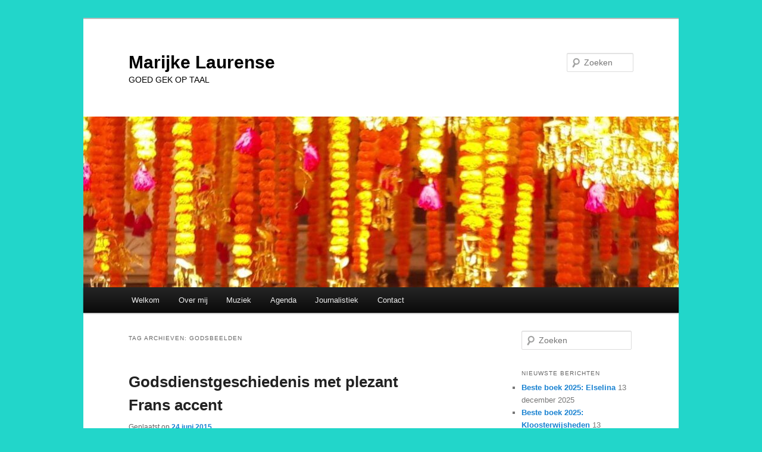

--- FILE ---
content_type: text/html; charset=UTF-8
request_url: https://marijkelaurense.nl/tag/godsbeelden/
body_size: 11202
content:
<!DOCTYPE html>
<html lang="nl-NL">
<head>
<meta charset="UTF-8" />
<meta name="viewport" content="width=device-width, initial-scale=1.0" />
<title>
godsbeelden | Marijke Laurense	</title>
<link rel="profile" href="https://gmpg.org/xfn/11" />
<link rel="stylesheet" type="text/css" media="all" href="https://marijkelaurense.nl/wp-content/themes/twentyeleven/style.css?ver=20251202" />
<link rel="pingback" href="https://marijkelaurense.nl/xmlrpc.php">
<meta name='robots' content='max-image-preview:large' />
<link rel='dns-prefetch' href='//static.addtoany.com' />
<link rel="alternate" type="application/rss+xml" title="Marijke Laurense &raquo; feed" href="https://marijkelaurense.nl/feed/" />
<link rel="alternate" type="application/rss+xml" title="Marijke Laurense &raquo; reacties feed" href="https://marijkelaurense.nl/comments/feed/" />
<link rel="alternate" type="application/rss+xml" title="Marijke Laurense &raquo; godsbeelden tag feed" href="https://marijkelaurense.nl/tag/godsbeelden/feed/" />
<style id='wp-img-auto-sizes-contain-inline-css' type='text/css'>
img:is([sizes=auto i],[sizes^="auto," i]){contain-intrinsic-size:3000px 1500px}
/*# sourceURL=wp-img-auto-sizes-contain-inline-css */
</style>
<style id='wp-emoji-styles-inline-css' type='text/css'>

	img.wp-smiley, img.emoji {
		display: inline !important;
		border: none !important;
		box-shadow: none !important;
		height: 1em !important;
		width: 1em !important;
		margin: 0 0.07em !important;
		vertical-align: -0.1em !important;
		background: none !important;
		padding: 0 !important;
	}
/*# sourceURL=wp-emoji-styles-inline-css */
</style>
<style id='wp-block-library-inline-css' type='text/css'>
:root{--wp-block-synced-color:#7a00df;--wp-block-synced-color--rgb:122,0,223;--wp-bound-block-color:var(--wp-block-synced-color);--wp-editor-canvas-background:#ddd;--wp-admin-theme-color:#007cba;--wp-admin-theme-color--rgb:0,124,186;--wp-admin-theme-color-darker-10:#006ba1;--wp-admin-theme-color-darker-10--rgb:0,107,160.5;--wp-admin-theme-color-darker-20:#005a87;--wp-admin-theme-color-darker-20--rgb:0,90,135;--wp-admin-border-width-focus:2px}@media (min-resolution:192dpi){:root{--wp-admin-border-width-focus:1.5px}}.wp-element-button{cursor:pointer}:root .has-very-light-gray-background-color{background-color:#eee}:root .has-very-dark-gray-background-color{background-color:#313131}:root .has-very-light-gray-color{color:#eee}:root .has-very-dark-gray-color{color:#313131}:root .has-vivid-green-cyan-to-vivid-cyan-blue-gradient-background{background:linear-gradient(135deg,#00d084,#0693e3)}:root .has-purple-crush-gradient-background{background:linear-gradient(135deg,#34e2e4,#4721fb 50%,#ab1dfe)}:root .has-hazy-dawn-gradient-background{background:linear-gradient(135deg,#faaca8,#dad0ec)}:root .has-subdued-olive-gradient-background{background:linear-gradient(135deg,#fafae1,#67a671)}:root .has-atomic-cream-gradient-background{background:linear-gradient(135deg,#fdd79a,#004a59)}:root .has-nightshade-gradient-background{background:linear-gradient(135deg,#330968,#31cdcf)}:root .has-midnight-gradient-background{background:linear-gradient(135deg,#020381,#2874fc)}:root{--wp--preset--font-size--normal:16px;--wp--preset--font-size--huge:42px}.has-regular-font-size{font-size:1em}.has-larger-font-size{font-size:2.625em}.has-normal-font-size{font-size:var(--wp--preset--font-size--normal)}.has-huge-font-size{font-size:var(--wp--preset--font-size--huge)}.has-text-align-center{text-align:center}.has-text-align-left{text-align:left}.has-text-align-right{text-align:right}.has-fit-text{white-space:nowrap!important}#end-resizable-editor-section{display:none}.aligncenter{clear:both}.items-justified-left{justify-content:flex-start}.items-justified-center{justify-content:center}.items-justified-right{justify-content:flex-end}.items-justified-space-between{justify-content:space-between}.screen-reader-text{border:0;clip-path:inset(50%);height:1px;margin:-1px;overflow:hidden;padding:0;position:absolute;width:1px;word-wrap:normal!important}.screen-reader-text:focus{background-color:#ddd;clip-path:none;color:#444;display:block;font-size:1em;height:auto;left:5px;line-height:normal;padding:15px 23px 14px;text-decoration:none;top:5px;width:auto;z-index:100000}html :where(.has-border-color){border-style:solid}html :where([style*=border-top-color]){border-top-style:solid}html :where([style*=border-right-color]){border-right-style:solid}html :where([style*=border-bottom-color]){border-bottom-style:solid}html :where([style*=border-left-color]){border-left-style:solid}html :where([style*=border-width]){border-style:solid}html :where([style*=border-top-width]){border-top-style:solid}html :where([style*=border-right-width]){border-right-style:solid}html :where([style*=border-bottom-width]){border-bottom-style:solid}html :where([style*=border-left-width]){border-left-style:solid}html :where(img[class*=wp-image-]){height:auto;max-width:100%}:where(figure){margin:0 0 1em}html :where(.is-position-sticky){--wp-admin--admin-bar--position-offset:var(--wp-admin--admin-bar--height,0px)}@media screen and (max-width:600px){html :where(.is-position-sticky){--wp-admin--admin-bar--position-offset:0px}}

/*# sourceURL=wp-block-library-inline-css */
</style><style id='global-styles-inline-css' type='text/css'>
:root{--wp--preset--aspect-ratio--square: 1;--wp--preset--aspect-ratio--4-3: 4/3;--wp--preset--aspect-ratio--3-4: 3/4;--wp--preset--aspect-ratio--3-2: 3/2;--wp--preset--aspect-ratio--2-3: 2/3;--wp--preset--aspect-ratio--16-9: 16/9;--wp--preset--aspect-ratio--9-16: 9/16;--wp--preset--color--black: #000;--wp--preset--color--cyan-bluish-gray: #abb8c3;--wp--preset--color--white: #fff;--wp--preset--color--pale-pink: #f78da7;--wp--preset--color--vivid-red: #cf2e2e;--wp--preset--color--luminous-vivid-orange: #ff6900;--wp--preset--color--luminous-vivid-amber: #fcb900;--wp--preset--color--light-green-cyan: #7bdcb5;--wp--preset--color--vivid-green-cyan: #00d084;--wp--preset--color--pale-cyan-blue: #8ed1fc;--wp--preset--color--vivid-cyan-blue: #0693e3;--wp--preset--color--vivid-purple: #9b51e0;--wp--preset--color--blue: #1982d1;--wp--preset--color--dark-gray: #373737;--wp--preset--color--medium-gray: #666;--wp--preset--color--light-gray: #e2e2e2;--wp--preset--gradient--vivid-cyan-blue-to-vivid-purple: linear-gradient(135deg,rgb(6,147,227) 0%,rgb(155,81,224) 100%);--wp--preset--gradient--light-green-cyan-to-vivid-green-cyan: linear-gradient(135deg,rgb(122,220,180) 0%,rgb(0,208,130) 100%);--wp--preset--gradient--luminous-vivid-amber-to-luminous-vivid-orange: linear-gradient(135deg,rgb(252,185,0) 0%,rgb(255,105,0) 100%);--wp--preset--gradient--luminous-vivid-orange-to-vivid-red: linear-gradient(135deg,rgb(255,105,0) 0%,rgb(207,46,46) 100%);--wp--preset--gradient--very-light-gray-to-cyan-bluish-gray: linear-gradient(135deg,rgb(238,238,238) 0%,rgb(169,184,195) 100%);--wp--preset--gradient--cool-to-warm-spectrum: linear-gradient(135deg,rgb(74,234,220) 0%,rgb(151,120,209) 20%,rgb(207,42,186) 40%,rgb(238,44,130) 60%,rgb(251,105,98) 80%,rgb(254,248,76) 100%);--wp--preset--gradient--blush-light-purple: linear-gradient(135deg,rgb(255,206,236) 0%,rgb(152,150,240) 100%);--wp--preset--gradient--blush-bordeaux: linear-gradient(135deg,rgb(254,205,165) 0%,rgb(254,45,45) 50%,rgb(107,0,62) 100%);--wp--preset--gradient--luminous-dusk: linear-gradient(135deg,rgb(255,203,112) 0%,rgb(199,81,192) 50%,rgb(65,88,208) 100%);--wp--preset--gradient--pale-ocean: linear-gradient(135deg,rgb(255,245,203) 0%,rgb(182,227,212) 50%,rgb(51,167,181) 100%);--wp--preset--gradient--electric-grass: linear-gradient(135deg,rgb(202,248,128) 0%,rgb(113,206,126) 100%);--wp--preset--gradient--midnight: linear-gradient(135deg,rgb(2,3,129) 0%,rgb(40,116,252) 100%);--wp--preset--font-size--small: 13px;--wp--preset--font-size--medium: 20px;--wp--preset--font-size--large: 36px;--wp--preset--font-size--x-large: 42px;--wp--preset--spacing--20: 0.44rem;--wp--preset--spacing--30: 0.67rem;--wp--preset--spacing--40: 1rem;--wp--preset--spacing--50: 1.5rem;--wp--preset--spacing--60: 2.25rem;--wp--preset--spacing--70: 3.38rem;--wp--preset--spacing--80: 5.06rem;--wp--preset--shadow--natural: 6px 6px 9px rgba(0, 0, 0, 0.2);--wp--preset--shadow--deep: 12px 12px 50px rgba(0, 0, 0, 0.4);--wp--preset--shadow--sharp: 6px 6px 0px rgba(0, 0, 0, 0.2);--wp--preset--shadow--outlined: 6px 6px 0px -3px rgb(255, 255, 255), 6px 6px rgb(0, 0, 0);--wp--preset--shadow--crisp: 6px 6px 0px rgb(0, 0, 0);}:where(.is-layout-flex){gap: 0.5em;}:where(.is-layout-grid){gap: 0.5em;}body .is-layout-flex{display: flex;}.is-layout-flex{flex-wrap: wrap;align-items: center;}.is-layout-flex > :is(*, div){margin: 0;}body .is-layout-grid{display: grid;}.is-layout-grid > :is(*, div){margin: 0;}:where(.wp-block-columns.is-layout-flex){gap: 2em;}:where(.wp-block-columns.is-layout-grid){gap: 2em;}:where(.wp-block-post-template.is-layout-flex){gap: 1.25em;}:where(.wp-block-post-template.is-layout-grid){gap: 1.25em;}.has-black-color{color: var(--wp--preset--color--black) !important;}.has-cyan-bluish-gray-color{color: var(--wp--preset--color--cyan-bluish-gray) !important;}.has-white-color{color: var(--wp--preset--color--white) !important;}.has-pale-pink-color{color: var(--wp--preset--color--pale-pink) !important;}.has-vivid-red-color{color: var(--wp--preset--color--vivid-red) !important;}.has-luminous-vivid-orange-color{color: var(--wp--preset--color--luminous-vivid-orange) !important;}.has-luminous-vivid-amber-color{color: var(--wp--preset--color--luminous-vivid-amber) !important;}.has-light-green-cyan-color{color: var(--wp--preset--color--light-green-cyan) !important;}.has-vivid-green-cyan-color{color: var(--wp--preset--color--vivid-green-cyan) !important;}.has-pale-cyan-blue-color{color: var(--wp--preset--color--pale-cyan-blue) !important;}.has-vivid-cyan-blue-color{color: var(--wp--preset--color--vivid-cyan-blue) !important;}.has-vivid-purple-color{color: var(--wp--preset--color--vivid-purple) !important;}.has-black-background-color{background-color: var(--wp--preset--color--black) !important;}.has-cyan-bluish-gray-background-color{background-color: var(--wp--preset--color--cyan-bluish-gray) !important;}.has-white-background-color{background-color: var(--wp--preset--color--white) !important;}.has-pale-pink-background-color{background-color: var(--wp--preset--color--pale-pink) !important;}.has-vivid-red-background-color{background-color: var(--wp--preset--color--vivid-red) !important;}.has-luminous-vivid-orange-background-color{background-color: var(--wp--preset--color--luminous-vivid-orange) !important;}.has-luminous-vivid-amber-background-color{background-color: var(--wp--preset--color--luminous-vivid-amber) !important;}.has-light-green-cyan-background-color{background-color: var(--wp--preset--color--light-green-cyan) !important;}.has-vivid-green-cyan-background-color{background-color: var(--wp--preset--color--vivid-green-cyan) !important;}.has-pale-cyan-blue-background-color{background-color: var(--wp--preset--color--pale-cyan-blue) !important;}.has-vivid-cyan-blue-background-color{background-color: var(--wp--preset--color--vivid-cyan-blue) !important;}.has-vivid-purple-background-color{background-color: var(--wp--preset--color--vivid-purple) !important;}.has-black-border-color{border-color: var(--wp--preset--color--black) !important;}.has-cyan-bluish-gray-border-color{border-color: var(--wp--preset--color--cyan-bluish-gray) !important;}.has-white-border-color{border-color: var(--wp--preset--color--white) !important;}.has-pale-pink-border-color{border-color: var(--wp--preset--color--pale-pink) !important;}.has-vivid-red-border-color{border-color: var(--wp--preset--color--vivid-red) !important;}.has-luminous-vivid-orange-border-color{border-color: var(--wp--preset--color--luminous-vivid-orange) !important;}.has-luminous-vivid-amber-border-color{border-color: var(--wp--preset--color--luminous-vivid-amber) !important;}.has-light-green-cyan-border-color{border-color: var(--wp--preset--color--light-green-cyan) !important;}.has-vivid-green-cyan-border-color{border-color: var(--wp--preset--color--vivid-green-cyan) !important;}.has-pale-cyan-blue-border-color{border-color: var(--wp--preset--color--pale-cyan-blue) !important;}.has-vivid-cyan-blue-border-color{border-color: var(--wp--preset--color--vivid-cyan-blue) !important;}.has-vivid-purple-border-color{border-color: var(--wp--preset--color--vivid-purple) !important;}.has-vivid-cyan-blue-to-vivid-purple-gradient-background{background: var(--wp--preset--gradient--vivid-cyan-blue-to-vivid-purple) !important;}.has-light-green-cyan-to-vivid-green-cyan-gradient-background{background: var(--wp--preset--gradient--light-green-cyan-to-vivid-green-cyan) !important;}.has-luminous-vivid-amber-to-luminous-vivid-orange-gradient-background{background: var(--wp--preset--gradient--luminous-vivid-amber-to-luminous-vivid-orange) !important;}.has-luminous-vivid-orange-to-vivid-red-gradient-background{background: var(--wp--preset--gradient--luminous-vivid-orange-to-vivid-red) !important;}.has-very-light-gray-to-cyan-bluish-gray-gradient-background{background: var(--wp--preset--gradient--very-light-gray-to-cyan-bluish-gray) !important;}.has-cool-to-warm-spectrum-gradient-background{background: var(--wp--preset--gradient--cool-to-warm-spectrum) !important;}.has-blush-light-purple-gradient-background{background: var(--wp--preset--gradient--blush-light-purple) !important;}.has-blush-bordeaux-gradient-background{background: var(--wp--preset--gradient--blush-bordeaux) !important;}.has-luminous-dusk-gradient-background{background: var(--wp--preset--gradient--luminous-dusk) !important;}.has-pale-ocean-gradient-background{background: var(--wp--preset--gradient--pale-ocean) !important;}.has-electric-grass-gradient-background{background: var(--wp--preset--gradient--electric-grass) !important;}.has-midnight-gradient-background{background: var(--wp--preset--gradient--midnight) !important;}.has-small-font-size{font-size: var(--wp--preset--font-size--small) !important;}.has-medium-font-size{font-size: var(--wp--preset--font-size--medium) !important;}.has-large-font-size{font-size: var(--wp--preset--font-size--large) !important;}.has-x-large-font-size{font-size: var(--wp--preset--font-size--x-large) !important;}
/*# sourceURL=global-styles-inline-css */
</style>

<style id='classic-theme-styles-inline-css' type='text/css'>
/*! This file is auto-generated */
.wp-block-button__link{color:#fff;background-color:#32373c;border-radius:9999px;box-shadow:none;text-decoration:none;padding:calc(.667em + 2px) calc(1.333em + 2px);font-size:1.125em}.wp-block-file__button{background:#32373c;color:#fff;text-decoration:none}
/*# sourceURL=/wp-includes/css/classic-themes.min.css */
</style>
<link rel='stylesheet' id='contact-form-7-css' href='https://marijkelaurense.nl/wp-content/plugins/contact-form-7/includes/css/styles.css?ver=6.1.4' type='text/css' media='all' />
<link rel='stylesheet' id='eeb-css-frontend-css' href='https://marijkelaurense.nl/wp-content/plugins/email-encoder-bundle/assets/css/style.css?ver=54d4eedc552c499c4a8d6b89c23d3df1' type='text/css' media='all' />
<link rel='stylesheet' id='twentyeleven-block-style-css' href='https://marijkelaurense.nl/wp-content/themes/twentyeleven/blocks.css?ver=20240703' type='text/css' media='all' />
<link rel='stylesheet' id='addtoany-css' href='https://marijkelaurense.nl/wp-content/plugins/add-to-any/addtoany.min.css?ver=1.16' type='text/css' media='all' />
<script type="text/javascript" async src="https://marijkelaurense.nl/wp-content/plugins/burst-statistics/assets/js/timeme/timeme.min.js?ver=1767961711" id="burst-timeme-js"></script>
<script type="text/javascript" async src="https://marijkelaurense.nl/wp-content/uploads/burst/js/burst.min.js?ver=1768477967" id="burst-js"></script>
<script type="text/javascript" id="addtoany-core-js-before">
/* <![CDATA[ */
window.a2a_config=window.a2a_config||{};a2a_config.callbacks=[];a2a_config.overlays=[];a2a_config.templates={};a2a_localize = {
	Share: "Delen",
	Save: "Opslaan",
	Subscribe: "Inschrijven",
	Email: "E-mail",
	Bookmark: "Bookmark",
	ShowAll: "Alles weergeven",
	ShowLess: "Niet alles weergeven",
	FindServices: "Vind dienst(en)",
	FindAnyServiceToAddTo: "Vind direct een dienst om aan toe te voegen",
	PoweredBy: "Mede mogelijk gemaakt door",
	ShareViaEmail: "Delen per e-mail",
	SubscribeViaEmail: "Abonneren via e-mail",
	BookmarkInYourBrowser: "Bookmark in je browser",
	BookmarkInstructions: "Druk op Ctrl+D of \u2318+D om deze pagina te bookmarken",
	AddToYourFavorites: "Voeg aan je favorieten toe",
	SendFromWebOrProgram: "Stuur vanuit elk e-mailadres of e-mail programma",
	EmailProgram: "E-mail programma",
	More: "Meer&#8230;",
	ThanksForSharing: "Bedankt voor het delen!",
	ThanksForFollowing: "Dank voor het volgen!"
};


//# sourceURL=addtoany-core-js-before
/* ]]> */
</script>
<script type="text/javascript" defer src="https://static.addtoany.com/menu/page.js" id="addtoany-core-js"></script>
<script type="text/javascript" src="https://marijkelaurense.nl/wp-includes/js/jquery/jquery.min.js?ver=3.7.1" id="jquery-core-js"></script>
<script type="text/javascript" src="https://marijkelaurense.nl/wp-includes/js/jquery/jquery-migrate.min.js?ver=3.4.1" id="jquery-migrate-js"></script>
<script type="text/javascript" defer src="https://marijkelaurense.nl/wp-content/plugins/add-to-any/addtoany.min.js?ver=1.1" id="addtoany-jquery-js"></script>
<script type="text/javascript" src="https://marijkelaurense.nl/wp-content/plugins/email-encoder-bundle/assets/js/custom.js?ver=2c542c9989f589cd5318f5cef6a9ecd7" id="eeb-js-frontend-js"></script>
<link rel="https://api.w.org/" href="https://marijkelaurense.nl/wp-json/" /><link rel="alternate" title="JSON" type="application/json" href="https://marijkelaurense.nl/wp-json/wp/v2/tags/326" /><link rel="EditURI" type="application/rsd+xml" title="RSD" href="https://marijkelaurense.nl/xmlrpc.php?rsd" />
	<link rel="preconnect" href="https://fonts.googleapis.com">
	<link rel="preconnect" href="https://fonts.gstatic.com">
			<style type="text/css" id="twentyeleven-header-css">
				#site-title a,
		#site-description {
			color: #000000;
		}
		</style>
		<style type="text/css" id="custom-background-css">
body.custom-background { background-color: #22d6ca; }
</style>
			<style type="text/css" id="wp-custom-css">
			/*
Wekom bij aangepaste CSS!

CSS (Cascading Style Sheets) is een soort van code die de browser vertelt
hoe die een webpagina moet weergeven. Je kunt deze reacties verwijderen en
aan de slag gaan met je aanpassingen.

Je stylesheet zal standaard na de stylesheets van je thema geladen worden,
wat betekent dat jouw regels prevaleren en de thema CSS-regels
overschrijven. Schrijf hiet gewoon wat je wilt wijzigen, Je moet al je
thema's stylesheetinhoud niet kopiëren.
*/		</style>
			<style id="egf-frontend-styles" type="text/css">
		p {} h1 {} h2 {} h3 {} h4 {} h5 {} h6 {} 	</style>
	</head>

<body data-rsssl=1 class="archive tag tag-godsbeelden tag-326 custom-background wp-embed-responsive wp-theme-twentyeleven single-author two-column right-sidebar" data-burst_id="326" data-burst_type="tag">
<div class="skip-link"><a class="assistive-text" href="#content">Spring naar de primaire inhoud</a></div><div class="skip-link"><a class="assistive-text" href="#secondary">Spring naar de secundaire inhoud</a></div><div id="page" class="hfeed">
	<header id="branding">
			<hgroup>
									<h1 id="site-title"><span><a href="https://marijkelaurense.nl/" rel="home" >Marijke Laurense</a></span></h1>
										<h2 id="site-description">GOED GEK OP TAAL</h2>
							</hgroup>

						<a href="https://marijkelaurense.nl/" rel="home" >
				<img src="https://marijkelaurense.nl/wp-content/uploads/2020/05/cropped-20180125_113724-scaled-e1588336260439.jpg" width="1000" height="287" alt="Marijke Laurense" srcset="https://marijkelaurense.nl/wp-content/uploads/2020/05/cropped-20180125_113724-scaled-e1588336260439.jpg 1000w, https://marijkelaurense.nl/wp-content/uploads/2020/05/cropped-20180125_113724-scaled-e1588336260439-300x86.jpg 300w, https://marijkelaurense.nl/wp-content/uploads/2020/05/cropped-20180125_113724-scaled-e1588336260439-768x220.jpg 768w, https://marijkelaurense.nl/wp-content/uploads/2020/05/cropped-20180125_113724-scaled-e1588336260439-500x144.jpg 500w" sizes="(max-width: 1000px) 100vw, 1000px" decoding="async" fetchpriority="high" />			</a>
			
									<form method="get" id="searchform" action="https://marijkelaurense.nl/">
		<label for="s" class="assistive-text">Zoeken</label>
		<input type="text" class="field" name="s" id="s" placeholder="Zoeken" />
		<input type="submit" class="submit" name="submit" id="searchsubmit" value="Zoeken" />
	</form>
			
			<nav id="access">
				<h3 class="assistive-text">Hoofdmenu</h3>
				<div class="menu-menu-1-container"><ul id="menu-menu-1" class="menu"><li id="menu-item-18" class="menu-item menu-item-type-custom menu-item-object-custom menu-item-home menu-item-18"><a href="https://marijkelaurense.nl/">Welkom</a></li>
<li id="menu-item-23" class="menu-item menu-item-type-post_type menu-item-object-page menu-item-23"><a href="https://marijkelaurense.nl/over-mij/">Over mij</a></li>
<li id="menu-item-7020" class="menu-item menu-item-type-post_type menu-item-object-page menu-item-has-children menu-item-7020"><a href="https://marijkelaurense.nl/muziek/">Muziek</a>
<ul class="sub-menu">
	<li id="menu-item-8110" class="menu-item menu-item-type-post_type menu-item-object-page menu-item-8110"><a href="https://marijkelaurense.nl/muziek/repertoire/">Repertoire</a></li>
	<li id="menu-item-8262" class="menu-item menu-item-type-post_type menu-item-object-page menu-item-8262"><a href="https://marijkelaurense.nl/duo-marienke-2/">Duo Marienke</a></li>
	<li id="menu-item-9442" class="menu-item menu-item-type-taxonomy menu-item-object-category menu-item-9442"><a href="https://marijkelaurense.nl/category/muziek/optredens/">Optredens</a></li>
</ul>
</li>
<li id="menu-item-9396" class="menu-item menu-item-type-taxonomy menu-item-object-category menu-item-9396"><a href="https://marijkelaurense.nl/category/agenda/">Agenda</a></li>
<li id="menu-item-7021" class="menu-item menu-item-type-post_type menu-item-object-page menu-item-has-children menu-item-7021"><a href="https://marijkelaurense.nl/journalistiek/">Journalistiek</a>
<ul class="sub-menu">
	<li id="menu-item-509" class="menu-item menu-item-type-taxonomy menu-item-object-category menu-item-509"><a href="https://marijkelaurense.nl/category/journalistiek/recensies/">Recensies</a></li>
	<li id="menu-item-508" class="menu-item menu-item-type-taxonomy menu-item-object-category menu-item-508"><a href="https://marijkelaurense.nl/category/journalistiek/interviews/">Interviews</a></li>
	<li id="menu-item-688" class="menu-item menu-item-type-taxonomy menu-item-object-category menu-item-688"><a href="https://marijkelaurense.nl/category/journalistiek/achtergrondartikelen/">Achtergrondartikelen</a></li>
	<li id="menu-item-3126" class="menu-item menu-item-type-taxonomy menu-item-object-category menu-item-3126"><a href="https://marijkelaurense.nl/category/journalistiek/reportages/">Reportages</a></li>
	<li id="menu-item-6888" class="menu-item menu-item-type-taxonomy menu-item-object-category menu-item-6888"><a href="https://marijkelaurense.nl/category/journalistiek/kijk-en-leestips/">Kijk- en leestips</a></li>
</ul>
</li>
<li id="menu-item-9278" class="menu-item menu-item-type-post_type menu-item-object-page menu-item-9278"><a href="https://marijkelaurense.nl/contact/">Contact</a></li>
</ul></div>			</nav><!-- #access -->
	</header><!-- #branding -->


	<div id="main">

		<section id="primary">
			<div id="content" role="main">

			
				<header class="page-header">
					<h1 class="page-title">
					Tag archieven: <span>godsbeelden</span>					</h1>

									</header>

				
				
					
	<article id="post-2427" class="post-2427 post type-post status-publish format-standard has-post-thumbnail hentry category-recensies tag-boeddhisme tag-filosofie tag-frederic-lenoir tag-god tag-godsbeelden tag-godsdienstgeschiedenis tag-jezus tag-karen-armstrong tag-vrouw">
		<header class="entry-header">
						<h1 class="entry-title"><a href="https://marijkelaurense.nl/godsdienstgeschiedenis-met-plezant-frans-accent/" rel="bookmark">Godsdienstgeschiedenis met plezant Frans accent</a></h1>
			
						<div class="entry-meta">
				<span class="sep">Geplaatst op </span><a href="https://marijkelaurense.nl/godsdienstgeschiedenis-met-plezant-frans-accent/" title="12:00 am" rel="bookmark"><time class="entry-date" datetime="2015-06-24T00:00:02+00:00">24 juni 2015</time></a><span class="by-author"> <span class="sep"> door </span> <span class="author vcard"><a class="url fn n" href="https://marijkelaurense.nl/author/marijke/" title="Alle berichten tonen van Marijke" rel="author">Marijke</a></span></span>			</div><!-- .entry-meta -->
			
					</header><!-- .entry-header -->

				<div class="entry-content">
			<div class="addtoany_share_save_container addtoany_content addtoany_content_top"><div class="a2a_kit a2a_kit_size_24 addtoany_list" data-a2a-url="https://marijkelaurense.nl/godsdienstgeschiedenis-met-plezant-frans-accent/" data-a2a-title="Godsdienstgeschiedenis met plezant Frans accent"><a class="a2a_button_email" href="https://www.addtoany.com/add_to/email?linkurl=https%3A%2F%2Fmarijkelaurense.nl%2Fgodsdienstgeschiedenis-met-plezant-frans-accent%2F&amp;linkname=Godsdienstgeschiedenis%20met%20plezant%20Frans%20accent" title="Email" rel="nofollow noopener" target="_blank"></a><a class="a2a_button_linkedin" href="https://www.addtoany.com/add_to/linkedin?linkurl=https%3A%2F%2Fmarijkelaurense.nl%2Fgodsdienstgeschiedenis-met-plezant-frans-accent%2F&amp;linkname=Godsdienstgeschiedenis%20met%20plezant%20Frans%20accent" title="LinkedIn" rel="nofollow noopener" target="_blank"></a><a class="a2a_button_facebook" href="https://www.addtoany.com/add_to/facebook?linkurl=https%3A%2F%2Fmarijkelaurense.nl%2Fgodsdienstgeschiedenis-met-plezant-frans-accent%2F&amp;linkname=Godsdienstgeschiedenis%20met%20plezant%20Frans%20accent" title="Facebook" rel="nofollow noopener" target="_blank"></a><a class="a2a_button_whatsapp" href="https://www.addtoany.com/add_to/whatsapp?linkurl=https%3A%2F%2Fmarijkelaurense.nl%2Fgodsdienstgeschiedenis-met-plezant-frans-accent%2F&amp;linkname=Godsdienstgeschiedenis%20met%20plezant%20Frans%20accent" title="WhatsApp" rel="nofollow noopener" target="_blank"></a><a class="a2a_button_facebook_messenger" href="https://www.addtoany.com/add_to/facebook_messenger?linkurl=https%3A%2F%2Fmarijkelaurense.nl%2Fgodsdienstgeschiedenis-met-plezant-frans-accent%2F&amp;linkname=Godsdienstgeschiedenis%20met%20plezant%20Frans%20accent" title="Messenger" rel="nofollow noopener" target="_blank"></a><a class="a2a_dd addtoany_share_save addtoany_share" href="https://www.addtoany.com/share"></a></div></div><h3>Recensie van Frédéric Lenoir,<em> God. Voor zoekers, twijfelaars, gelovigen en atheïsten</em>. Ten Have, 2013. 224 blz.</h3>
<h3 style="text-align: right;">vier sterren</h3>
<hr />
<h1><a href="https://marijkelaurense.nl/wp-content/uploads/2015/06/God_Frédéric-Lenoir.jpg"><img decoding="async" class=" wp-image-2429 alignleft" src="https://marijkelaurense.nl/wp-content/uploads/2015/06/God_Frédéric-Lenoir-648x1024.jpg" alt="Kaft Frédéric Lenoir, God" width="200" height="316" /></a>De schrijver</h1>
<p>Fransman Frédéric Lenoir (1962) is filosoof en godsdienstwetenschapper. Hij werd op zijn dertiende al gegrepen door Plato, promoveerde op het boeddhisme in het Westen en doceert sinds 1991 aan de prestigieuze <em>École des hautes études en sciences sociales</em>. Andere in het Nederlands vertaalde titels van deze fotogenieke succesauteur zijn <em>De Da Vinci Code gekraakt</em> (2005), <em>De filosofie van Christus</em> (2008) en <em>De wereldziel</em>, een roman uit 2013. Verder maakt hij voor radio France Culture wekelijks het programma <em>Les racines du ciel</em> (De wortels van de hemel) en schrijft hij scenario&#8217;s voor theater en stripverhalen. <a href="https://marijkelaurense.nl/godsdienstgeschiedenis-met-plezant-frans-accent/#more-2427" class="more-link">Lees verder <span class="meta-nav">&rarr;</span></a></p>
					</div><!-- .entry-content -->
		
		<footer class="entry-meta">
			
										<span class="cat-links">
					<span class="entry-utility-prep entry-utility-prep-cat-links">Geplaatst in</span> <a href="https://marijkelaurense.nl/category/journalistiek/recensies/" rel="category tag">Recensies</a>			</span>
							
										<span class="sep"> | </span>
								<span class="tag-links">
					<span class="entry-utility-prep entry-utility-prep-tag-links">Getagged</span> <a href="https://marijkelaurense.nl/tag/boeddhisme/" rel="tag">boeddhisme</a>, <a href="https://marijkelaurense.nl/tag/filosofie/" rel="tag">filosofie</a>, <a href="https://marijkelaurense.nl/tag/frederic-lenoir/" rel="tag">Frédéric Lenoir</a>, <a href="https://marijkelaurense.nl/tag/god/" rel="tag">God</a>, <a href="https://marijkelaurense.nl/tag/godsbeelden/" rel="tag">godsbeelden</a>, <a href="https://marijkelaurense.nl/tag/godsdienstgeschiedenis/" rel="tag">godsdienstgeschiedenis</a>, <a href="https://marijkelaurense.nl/tag/jezus/" rel="tag">Jezus</a>, <a href="https://marijkelaurense.nl/tag/karen-armstrong/" rel="tag">Karen Armstrong</a>, <a href="https://marijkelaurense.nl/tag/vrouw/" rel="tag">vrouw</a>			</span>
							
			
					</footer><!-- .entry-meta -->
	</article><!-- #post-2427 -->

				
					
	<article id="post-1999" class="post-1999 post type-post status-publish format-standard has-post-thumbnail hentry category-recensies tag-aleid-schilder tag-christelijk-orthodox tag-enneagram tag-gereformeerd tag-godsbeelden tag-levensverhalen tag-psychologie tag-psychotherapie tag-willem-van-der-horst">
		<header class="entry-header">
						<h1 class="entry-title"><a href="https://marijkelaurense.nl/willem-van-der-horst-met-beide-benen-op-de-grond/" rel="bookmark">Naar een volwassen godsbeeld</a></h1>
			
						<div class="entry-meta">
				<span class="sep">Geplaatst op </span><a href="https://marijkelaurense.nl/willem-van-der-horst-met-beide-benen-op-de-grond/" title="12:00 am" rel="bookmark"><time class="entry-date" datetime="2014-10-01T00:00:46+00:00">1 oktober 2014</time></a><span class="by-author"> <span class="sep"> door </span> <span class="author vcard"><a class="url fn n" href="https://marijkelaurense.nl/author/marijke/" title="Alle berichten tonen van Marijke" rel="author">Marijke</a></span></span>			</div><!-- .entry-meta -->
			
					</header><!-- .entry-header -->

				<div class="entry-content">
			<div class="addtoany_share_save_container addtoany_content addtoany_content_top"><div class="a2a_kit a2a_kit_size_24 addtoany_list" data-a2a-url="https://marijkelaurense.nl/willem-van-der-horst-met-beide-benen-op-de-grond/" data-a2a-title="Naar een volwassen godsbeeld"><a class="a2a_button_email" href="https://www.addtoany.com/add_to/email?linkurl=https%3A%2F%2Fmarijkelaurense.nl%2Fwillem-van-der-horst-met-beide-benen-op-de-grond%2F&amp;linkname=Naar%20een%20volwassen%20godsbeeld" title="Email" rel="nofollow noopener" target="_blank"></a><a class="a2a_button_linkedin" href="https://www.addtoany.com/add_to/linkedin?linkurl=https%3A%2F%2Fmarijkelaurense.nl%2Fwillem-van-der-horst-met-beide-benen-op-de-grond%2F&amp;linkname=Naar%20een%20volwassen%20godsbeeld" title="LinkedIn" rel="nofollow noopener" target="_blank"></a><a class="a2a_button_facebook" href="https://www.addtoany.com/add_to/facebook?linkurl=https%3A%2F%2Fmarijkelaurense.nl%2Fwillem-van-der-horst-met-beide-benen-op-de-grond%2F&amp;linkname=Naar%20een%20volwassen%20godsbeeld" title="Facebook" rel="nofollow noopener" target="_blank"></a><a class="a2a_button_whatsapp" href="https://www.addtoany.com/add_to/whatsapp?linkurl=https%3A%2F%2Fmarijkelaurense.nl%2Fwillem-van-der-horst-met-beide-benen-op-de-grond%2F&amp;linkname=Naar%20een%20volwassen%20godsbeeld" title="WhatsApp" rel="nofollow noopener" target="_blank"></a><a class="a2a_button_facebook_messenger" href="https://www.addtoany.com/add_to/facebook_messenger?linkurl=https%3A%2F%2Fmarijkelaurense.nl%2Fwillem-van-der-horst-met-beide-benen-op-de-grond%2F&amp;linkname=Naar%20een%20volwassen%20godsbeeld" title="Messenger" rel="nofollow noopener" target="_blank"></a><a class="a2a_dd addtoany_share_save addtoany_share" href="https://www.addtoany.com/share"></a></div></div><h3>Recensie van Willem van der Horst, <em>Met beide benen op de grond. God ontdekken in je levensverhaal</em>. Amsterdam: Buijten &amp; Schipperheijn Motief. 222 blz.</h3>
<h3 style="text-align: right;">twee sterren</h3>
<hr />
<h1><a href="https://marijkelaurense.nl/wp-content/uploads/2014/10/Met-beide-benen-op-de-grond-hr-e1412162679511.jpg"><img decoding="async" class="alignleft wp-image-2000" src="https://marijkelaurense.nl/wp-content/uploads/2014/10/Met-beide-benen-op-de-grond-hr-730x1024.jpg" alt="Kaft Van der Horst, Met beide benen op de grond hr" width="200" height="281" /></a>De schrijver</h1>
<p>Willem van der Horst (1952) volgde in Utrecht maar liefst drie opleidingen: culturele antropologie, sociologie en sociale psychologie. Hij studeerde voorts homiletiek (&#8216;kanselwelsprekendheid&#8217;) in Kampen. Sinds 1978 is hij docent godsdienstpsychologie, pastoraat en groepsdynamica aan de Gereformeerde Hogeschool in Zwolle. Daarnaast werkt hij als zelfstandig psychotherapeut. Eerder schreef hij <em>Zelfstandig worden</em> (1998), een boekje voor de oudere jeugd over het &#8216;groeien in afhankelijkheid van God&#8217;. <a href="https://marijkelaurense.nl/willem-van-der-horst-met-beide-benen-op-de-grond/#more-1999" class="more-link">Lees verder <span class="meta-nav">&rarr;</span></a></p>
					</div><!-- .entry-content -->
		
		<footer class="entry-meta">
			
										<span class="cat-links">
					<span class="entry-utility-prep entry-utility-prep-cat-links">Geplaatst in</span> <a href="https://marijkelaurense.nl/category/journalistiek/recensies/" rel="category tag">Recensies</a>			</span>
							
										<span class="sep"> | </span>
								<span class="tag-links">
					<span class="entry-utility-prep entry-utility-prep-tag-links">Getagged</span> <a href="https://marijkelaurense.nl/tag/aleid-schilder/" rel="tag">Aleid Schilder</a>, <a href="https://marijkelaurense.nl/tag/christelijk-orthodox/" rel="tag">christelijk-orthodox</a>, <a href="https://marijkelaurense.nl/tag/enneagram/" rel="tag">enneagram</a>, <a href="https://marijkelaurense.nl/tag/gereformeerd/" rel="tag">gereformeerd</a>, <a href="https://marijkelaurense.nl/tag/godsbeelden/" rel="tag">godsbeelden</a>, <a href="https://marijkelaurense.nl/tag/levensverhalen/" rel="tag">levensverhalen</a>, <a href="https://marijkelaurense.nl/tag/psychologie/" rel="tag">psychologie</a>, <a href="https://marijkelaurense.nl/tag/psychotherapie/" rel="tag">psychotherapie</a>, <a href="https://marijkelaurense.nl/tag/willem-van-der-horst/" rel="tag">Willem van der Horst</a>			</span>
							
			
					</footer><!-- .entry-meta -->
	</article><!-- #post-1999 -->

				
				
			
			</div><!-- #content -->
		</section><!-- #primary -->

		<div id="secondary" class="widget-area" role="complementary">
			<aside id="search-2" class="widget widget_search">	<form method="get" id="searchform" action="https://marijkelaurense.nl/">
		<label for="s" class="assistive-text">Zoeken</label>
		<input type="text" class="field" name="s" id="s" placeholder="Zoeken" />
		<input type="submit" class="submit" name="submit" id="searchsubmit" value="Zoeken" />
	</form>
</aside>
		<aside id="recent-posts-3" class="widget widget_recent_entries">
		<h3 class="widget-title">Nieuwste berichten</h3>
		<ul>
											<li>
					<a href="https://marijkelaurense.nl/beste-boek-2025-elselina/">Beste boek 2025: Elselina</a>
											<span class="post-date">13 december 2025</span>
									</li>
											<li>
					<a href="https://marijkelaurense.nl/beste-boek-2025-kloosterwijsheden/">Beste boek 2025: Kloosterwijsheden</a>
											<span class="post-date">13 december 2025</span>
									</li>
											<li>
					<a href="https://marijkelaurense.nl/hoe-praat-je-met-een-populist/">Praten met een populist</a>
											<span class="post-date">6 december 2025</span>
									</li>
											<li>
					<a href="https://marijkelaurense.nl/tachtig-jaar-grun/">Tachtig jaar Grün</a>
											<span class="post-date">26 november 2025</span>
									</li>
											<li>
					<a href="https://marijkelaurense.nl/wereldwijze-nonnen/">Wereldwijze nonnen</a>
											<span class="post-date">5 november 2025</span>
									</li>
					</ul>

		</aside><aside id="categories-4" class="widget widget_categories"><h3 class="widget-title">Categorieën</h3>
			<ul>
					<li class="cat-item cat-item-2220"><a href="https://marijkelaurense.nl/category/agenda/">Agenda</a> (46)
</li>
	<li class="cat-item cat-item-1781"><a href="https://marijkelaurense.nl/category/journalistiek/">Journalistiek</a> (398)
<ul class='children'>
	<li class="cat-item cat-item-48"><a href="https://marijkelaurense.nl/category/journalistiek/achtergrondartikelen/">Achtergrondartikelen</a> (12)
</li>
	<li class="cat-item cat-item-4"><a href="https://marijkelaurense.nl/category/journalistiek/interviews/">Interviews</a> (60)
</li>
	<li class="cat-item cat-item-17"><a href="https://marijkelaurense.nl/category/journalistiek/kijk-en-leestips/">Kijk- en leestips</a> (42)
</li>
	<li class="cat-item cat-item-10"><a href="https://marijkelaurense.nl/category/journalistiek/recensies/">Recensies</a> (300)
</li>
	<li class="cat-item cat-item-667"><a href="https://marijkelaurense.nl/category/journalistiek/reportages/">Reportages</a> (6)
</li>
</ul>
</li>
	<li class="cat-item cat-item-1774"><a href="https://marijkelaurense.nl/category/muziek/">Muziek</a> (55)
<ul class='children'>
	<li class="cat-item cat-item-2021"><a href="https://marijkelaurense.nl/category/muziek/op-cd/">Op cd</a> (4)
</li>
	<li class="cat-item cat-item-1358"><a href="https://marijkelaurense.nl/category/muziek/opnames/">Opnames</a> (8)
</li>
	<li class="cat-item cat-item-2017"><a href="https://marijkelaurense.nl/category/muziek/optredens/">Optredens</a> (46)
</li>
</ul>
</li>
			</ul>

			</aside>		</div><!-- #secondary .widget-area -->

	</div><!-- #main -->

	<footer id="colophon">

			

			<div id="site-generator">
												<a href="https://wordpress.org/" class="imprint" title="&#039;Semantic Personal Publishing Platform&#039;">
					Ondersteund door WordPress				</a>
			</div>
	</footer><!-- #colophon -->
</div><!-- #page -->

<script type="speculationrules">
{"prefetch":[{"source":"document","where":{"and":[{"href_matches":"/*"},{"not":{"href_matches":["/wp-*.php","/wp-admin/*","/wp-content/uploads/*","/wp-content/*","/wp-content/plugins/*","/wp-content/themes/twentyeleven/*","/*\\?(.+)"]}},{"not":{"selector_matches":"a[rel~=\"nofollow\"]"}},{"not":{"selector_matches":".no-prefetch, .no-prefetch a"}}]},"eagerness":"conservative"}]}
</script>
<script type="text/javascript" src="https://marijkelaurense.nl/wp-includes/js/dist/hooks.min.js?ver=dd5603f07f9220ed27f1" id="wp-hooks-js"></script>
<script type="text/javascript" src="https://marijkelaurense.nl/wp-includes/js/dist/i18n.min.js?ver=c26c3dc7bed366793375" id="wp-i18n-js"></script>
<script type="text/javascript" id="wp-i18n-js-after">
/* <![CDATA[ */
wp.i18n.setLocaleData( { 'text direction\u0004ltr': [ 'ltr' ] } );
//# sourceURL=wp-i18n-js-after
/* ]]> */
</script>
<script type="text/javascript" src="https://marijkelaurense.nl/wp-content/plugins/contact-form-7/includes/swv/js/index.js?ver=6.1.4" id="swv-js"></script>
<script type="text/javascript" id="contact-form-7-js-translations">
/* <![CDATA[ */
( function( domain, translations ) {
	var localeData = translations.locale_data[ domain ] || translations.locale_data.messages;
	localeData[""].domain = domain;
	wp.i18n.setLocaleData( localeData, domain );
} )( "contact-form-7", {"translation-revision-date":"2025-11-30 09:13:36+0000","generator":"GlotPress\/4.0.3","domain":"messages","locale_data":{"messages":{"":{"domain":"messages","plural-forms":"nplurals=2; plural=n != 1;","lang":"nl"},"This contact form is placed in the wrong place.":["Dit contactformulier staat op de verkeerde plek."],"Error:":["Fout:"]}},"comment":{"reference":"includes\/js\/index.js"}} );
//# sourceURL=contact-form-7-js-translations
/* ]]> */
</script>
<script type="text/javascript" id="contact-form-7-js-before">
/* <![CDATA[ */
var wpcf7 = {
    "api": {
        "root": "https:\/\/marijkelaurense.nl\/wp-json\/",
        "namespace": "contact-form-7\/v1"
    },
    "cached": 1
};
//# sourceURL=contact-form-7-js-before
/* ]]> */
</script>
<script type="text/javascript" src="https://marijkelaurense.nl/wp-content/plugins/contact-form-7/includes/js/index.js?ver=6.1.4" id="contact-form-7-js"></script>
<script id="wp-emoji-settings" type="application/json">
{"baseUrl":"https://s.w.org/images/core/emoji/17.0.2/72x72/","ext":".png","svgUrl":"https://s.w.org/images/core/emoji/17.0.2/svg/","svgExt":".svg","source":{"concatemoji":"https://marijkelaurense.nl/wp-includes/js/wp-emoji-release.min.js?ver=04669afdefd23674598212de4f0f3f60"}}
</script>
<script type="module">
/* <![CDATA[ */
/*! This file is auto-generated */
const a=JSON.parse(document.getElementById("wp-emoji-settings").textContent),o=(window._wpemojiSettings=a,"wpEmojiSettingsSupports"),s=["flag","emoji"];function i(e){try{var t={supportTests:e,timestamp:(new Date).valueOf()};sessionStorage.setItem(o,JSON.stringify(t))}catch(e){}}function c(e,t,n){e.clearRect(0,0,e.canvas.width,e.canvas.height),e.fillText(t,0,0);t=new Uint32Array(e.getImageData(0,0,e.canvas.width,e.canvas.height).data);e.clearRect(0,0,e.canvas.width,e.canvas.height),e.fillText(n,0,0);const a=new Uint32Array(e.getImageData(0,0,e.canvas.width,e.canvas.height).data);return t.every((e,t)=>e===a[t])}function p(e,t){e.clearRect(0,0,e.canvas.width,e.canvas.height),e.fillText(t,0,0);var n=e.getImageData(16,16,1,1);for(let e=0;e<n.data.length;e++)if(0!==n.data[e])return!1;return!0}function u(e,t,n,a){switch(t){case"flag":return n(e,"\ud83c\udff3\ufe0f\u200d\u26a7\ufe0f","\ud83c\udff3\ufe0f\u200b\u26a7\ufe0f")?!1:!n(e,"\ud83c\udde8\ud83c\uddf6","\ud83c\udde8\u200b\ud83c\uddf6")&&!n(e,"\ud83c\udff4\udb40\udc67\udb40\udc62\udb40\udc65\udb40\udc6e\udb40\udc67\udb40\udc7f","\ud83c\udff4\u200b\udb40\udc67\u200b\udb40\udc62\u200b\udb40\udc65\u200b\udb40\udc6e\u200b\udb40\udc67\u200b\udb40\udc7f");case"emoji":return!a(e,"\ud83e\u1fac8")}return!1}function f(e,t,n,a){let r;const o=(r="undefined"!=typeof WorkerGlobalScope&&self instanceof WorkerGlobalScope?new OffscreenCanvas(300,150):document.createElement("canvas")).getContext("2d",{willReadFrequently:!0}),s=(o.textBaseline="top",o.font="600 32px Arial",{});return e.forEach(e=>{s[e]=t(o,e,n,a)}),s}function r(e){var t=document.createElement("script");t.src=e,t.defer=!0,document.head.appendChild(t)}a.supports={everything:!0,everythingExceptFlag:!0},new Promise(t=>{let n=function(){try{var e=JSON.parse(sessionStorage.getItem(o));if("object"==typeof e&&"number"==typeof e.timestamp&&(new Date).valueOf()<e.timestamp+604800&&"object"==typeof e.supportTests)return e.supportTests}catch(e){}return null}();if(!n){if("undefined"!=typeof Worker&&"undefined"!=typeof OffscreenCanvas&&"undefined"!=typeof URL&&URL.createObjectURL&&"undefined"!=typeof Blob)try{var e="postMessage("+f.toString()+"("+[JSON.stringify(s),u.toString(),c.toString(),p.toString()].join(",")+"));",a=new Blob([e],{type:"text/javascript"});const r=new Worker(URL.createObjectURL(a),{name:"wpTestEmojiSupports"});return void(r.onmessage=e=>{i(n=e.data),r.terminate(),t(n)})}catch(e){}i(n=f(s,u,c,p))}t(n)}).then(e=>{for(const n in e)a.supports[n]=e[n],a.supports.everything=a.supports.everything&&a.supports[n],"flag"!==n&&(a.supports.everythingExceptFlag=a.supports.everythingExceptFlag&&a.supports[n]);var t;a.supports.everythingExceptFlag=a.supports.everythingExceptFlag&&!a.supports.flag,a.supports.everything||((t=a.source||{}).concatemoji?r(t.concatemoji):t.wpemoji&&t.twemoji&&(r(t.twemoji),r(t.wpemoji)))});
//# sourceURL=https://marijkelaurense.nl/wp-includes/js/wp-emoji-loader.min.js
/* ]]> */
</script>

</body>
</html>

<!--
Performance optimized by W3 Total Cache. Learn more: https://www.boldgrid.com/w3-total-cache/?utm_source=w3tc&utm_medium=footer_comment&utm_campaign=free_plugin


Served from: marijkelaurense.nl @ 2026-01-15 11:59:40 by W3 Total Cache
-->